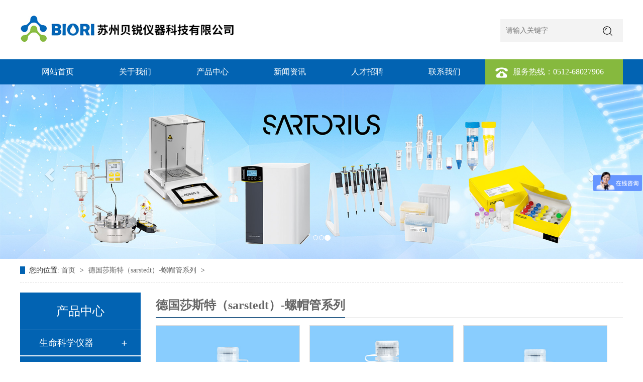

--- FILE ---
content_type: text/html; Charset=utf-8
request_url: http://www.szbryq.com/product-34.html
body_size: 73186
content:
<!DOCTYPE html>
<html lang="en">
<head>
	<meta charset="UTF-8">
<meta name="Keywords" content="德国莎斯特（sarstedt）-螺帽管系列_苏州贝锐仪器科技有限公司" />
<meta name="Description" content="德国莎斯特（sarstedt）-螺帽管系列_苏州贝锐仪器科技有限公司" />
<title>德国莎斯特（sarstedt）-螺帽管系列_苏州贝锐仪器科技有限公司</title>
 <link href="Images/Sdcms.Css" rel="stylesheet" type="text/css" />
      <script src="Js/Jquery.js" type="text/javascript"></script>
    <link rel="stylesheet" type="text/css" href="lib/css/animate.css">
  	<link rel="stylesheet" type="text/css" href="lib/css/bootstrap.min.css">
  	<link rel="stylesheet" type="text/css" href="lib/css/font-awesome.min.css">
  	<link rel="stylesheet" type="text/css" href="css/index.css">
    <link rel="stylesheet" type="text/css" href="css/swiper.css">
</head>
<script>
var _hmt = _hmt || [];
(function() {
  var hm = document.createElement("script");
  hm.src = "https://hm.baidu.com/hm.js?0e3b510f14ed32fe7a56968ec878496d";
  var s = document.getElementsByTagName("script")[0]; 
  s.parentNode.insertBefore(hm, s);
})();
</script>
 <script type="text/javascript">
if( /Android|webOS|iPhone|iPad|iPod|BlackBerry|IEMobile|Opera Mini/i.test(navigator.userAgent) ) {
window.location = "http://m.szbryq.com/"; 
}
</script>
<body>




<div class="frist_one">
	<div class="frist_m">
		<div class="frist_left">
		<img src="image/images/logo_03.jpg">
		</div>
		<div class="frist_right">
			 <form action="search.asp" method="get">
				<input type="text" name="key"  placeholder="请输入关键字" onFocus="this.value=''" onBlur="if(!value){value=defaultValue;}">
				<button><img src="image/images/serch_03.jpg"></button>
			</form>
            
            
           <div class="clearfix"></div>
		</div>
		<div class="clearfix"></div>
	</div>
</div>

<div class="top1">
    <div class="nav">
          <ul class="navs">
            <li><a href="index.html">网站首页</a></li>
            <li><a href="about.html">关于我们</a>
                <div class="more">
                    
              
                 <a href="about_2.html" title="公司简介">公司简介</a>
                   
             <a href="honor-1.html" title="产品授权书">产品授权书</a>
                
                
                </div>
            </li>
            <li><a href="product1.html">产品中心</a>
             <div class="more">
                   
             <a href="product1-1.html" title="生命科学仪器">生命科学仪器</a>
                
             <a href="product1-15.html" title="生物耗材-莎斯特">生物耗材-莎斯特</a>
                
             <a href="product1-16.html" title="实验室通用设备">实验室通用设备</a>
                
             <a href="product1-17.html" title="微生物检测">微生物检测</a>
                
             <a href="product1-117.html" title="微检超滤-赛多利斯">微检超滤-赛多利斯</a>
                
                </div></li>
            <li><a href="news.html">新闻资讯</a>
             <div class="more">
                    
                <a href="News-1.html" title="公司动态">公司动态</a>
                
                <a href="News-2.html" title="市场动态">市场动态</a>
                
                </div></li>
            <li><a href="job.html">人才招聘</a></li>
            <li><a href="contact.html">联系我们</a></li>
            
            <div class="nav_tel"><img src="image/1.png">服务热线：0512-68027906</div>
            
          </ul>

          <div class="clear"></div>
    </div>
</div>



        <!-- 轮播 -->
    <div id="myCarousel" class="carousel slide">


      <!-- 轮播（Carousel）指标 -->
      <ol class="carousel-indicators carousel1">
      </ol>

      <!-- 轮播（Carousel）项目 -->
      <div class="carousel-inner">
      
        
				<div class="item ">
					<img src="/UpLoad/202207/2022072252661585.jpg">
				</div>
                   
				<div class="item ">
					<img src="/UpLoad/202108/2021081336364545.jpg">
				</div>
                   
				<div class="item ">
					<img src="/UpLoad/202206/2022062152864841.jpg">
				</div>
                    
                   
      </div>
      <!-- 轮播（Carousel）导航 -->
      <a style="background: none;" class="carousel-control left" href="#myCarousel" data-slide="prev"><span class="glyphicon glyphicon-chevron-left" aria-hidden="true"></span></a>
      <a style="background: none;" class="carousel-control right" href="#myCarousel" data-slide="next"><span class="glyphicon glyphicon-chevron-right" aria-hidden="true"></span></a>
    </div>




    <div class="blk-main">
        <div class="blk plc"> 
         <!-- HTML --> 
         <div class="p12-curmbs-1"> 
          <b> 您的位置: </b> 
          <a href="index.html"> 首页 </a> 
          <span> &gt; </span> 
           
           <i class=""> <a href="product-34.html"> 德国莎斯特（sarstedt）-螺帽管系列 </a> <span> &gt; </span> </i> 
           
          
           
         </div> 
          
          
        </div>

        <div class="clear"></div>

 <div class="clear"></div>


        <div class="blk-xs fl">
            <div class="p14-left-nav-1 blk">
                <div class="p14-left-nav-1-tit"> 
                  <h3> 产品中心</h3> 
                </div>

                <div class="p14-left-nav-1-nav" navcrumbs>
                 
                
                
                    <div class="p14-left-nav-1-nav-one">
                        <h3><a title="生命科学仪器" href="javascript:void(0)">生命科学仪器</a></h3>

                        <dl class="moreProduct">
                          
                            <dt><a href="product-2.html" title="PCR仪" >PCR仪</a></dt>
                            
                            <dt><a href="product-3.html" title="超微量紫外分光光度计" >超微量紫外分光光度计</a></dt>
                            
                            <dt><a href="product-4.html" title="程序性冷冻组织破碎仪" >程序性冷冻组织破碎仪</a></dt>
                            
                            <dt><a href="product-5.html" title="封膜仪" >封膜仪</a></dt>
                            
                            <dt><a href="product-6.html" title="高通量金属浴" >高通量金属浴</a></dt>
                            
                            <dt><a href="product-7.html" title="恒温加样台" >恒温加样台</a></dt>
                            
                            <dt><a href="product-8.html" title="洁净工作台" >洁净工作台</a></dt>
                            
                            <dt><a href="product-10.html" title="成像设备" >成像设备</a></dt>
                            
                            <dt><a href="product-115.html" title="离心机" >离心机</a></dt>
                            
                            <dt><a href="product-131.html" title="生物安全柜" >生物安全柜</a></dt>
                            
                            <dt><a href="product-135.html" title="振荡摇床" >振荡摇床</a></dt>
                            
                            <dt><a href="product-136.html" title="二氧化碳培养箱" >二氧化碳培养箱</a></dt>
                            
                        </dl>
                    </div>

                   	
                
                
                    <div class="p14-left-nav-1-nav-one">
                        <h3><a title="生物耗材-莎斯特" href="javascript:void(0)">生物耗材-莎斯特</a></h3>

                        <dl class="moreProduct">
                          
                            <dt><a href="product-19.html" title="德国莎斯特（sarstedt）-PCR系列" >德国莎斯特（sarstedt）-PCR系列…</a></dt>
                            
                            <dt><a href="product-27.html" title="德国莎斯特（sarstedt）-离心管系列" >德国莎斯特（sarstedt）-离心管系…</a></dt>
                            
                            <dt><a href="product-30.html" title="德国莎斯特（sarstedt）-冻存管系列" >德国莎斯特（sarstedt）-冻存管系…</a></dt>
                            
                            <dt><a href="product-34.html" title="德国莎斯特（sarstedt）-螺帽管系列" >德国莎斯特（sarstedt）-螺帽管系…</a></dt>
                            
                            <dt><a href="product-41.html" title="德国莎斯特（sarstedt）-枪头系列" >德国莎斯特（sarstedt）-枪头系列…</a></dt>
                            
                            <dt><a href="product-42.html" title="德国莎斯特（sarstedt）-微生物系列" >德国莎斯特（sarstedt）-微生物系…</a></dt>
                            
                            <dt><a href="product-47.html" title="德国莎斯特（sarstedt）-微型离心管系列" >德国莎斯特（sarstedt）-微型离心…</a></dt>
                            
                            <dt><a href="product-54.html" title="德国莎斯特（sarstedt）-细胞培养系列" >德国莎斯特（sarstedt）-细胞培养…</a></dt>
                            
                        </dl>
                    </div>

                   	
                
                
                    <div class="p14-left-nav-1-nav-one">
                        <h3><a title="实验室通用设备" href="javascript:void(0)">实验室通用设备</a></h3>

                        <dl class="moreProduct">
                          
                            <dt><a href="product-59.html" title="纯水设备" >纯水设备</a></dt>
                            
                            <dt><a href="product-60.html" title="电化学仪器" >电化学仪器</a></dt>
                            
                            <dt><a href="product-61.html" title="分析天平" >分析天平</a></dt>
                            
                            <dt><a href="product-62.html" title="光学仪器" >光学仪器</a></dt>
                            
                            <dt><a href="product-63.html" title="恒温、加热设备" >恒温、加热设备</a></dt>
                            
                            <dt><a href="product-64.html" title="混合、分散设备" >混合、分散设备</a></dt>
                            
                            <dt><a href="product-65.html" title="清洗、消毒设备" >清洗、消毒设备</a></dt>
                            
                            <dt><a href="product-66.html" title="液体处理设备" >液体处理设备</a></dt>
                            
                            <dt><a href="product-68.html" title="样品前处理" >样品前处理</a></dt>
                            
                        </dl>
                    </div>

                   	
                
                
                    <div class="p14-left-nav-1-nav-one">
                        <h3><a title="微生物检测" href="javascript:void(0)">微生物检测</a></h3>

                        <dl class="moreProduct">
                          
                            <dt><a href="product-69.html" title="环境检测" >环境检测</a></dt>
                            
                            <dt><a href="product-70.html" title="微生物检测" >微生物检测</a></dt>
                            
                        </dl>
                    </div>

                   	
                
                
                    <div class="p14-left-nav-1-nav-one">
                        <h3><a title="微检超滤-赛多利斯" href="javascript:void(0)">微检超滤-赛多利斯…</a></h3>

                        <dl class="moreProduct">
                          
                            <dt><a href="product-119.html" title="过滤" >过滤</a></dt>
                            
                        </dl>
                    </div>

                   	



                </div>


                <div class="clear"></div>
            </div>


            <div class="cbgg-01 blk"> 
             <div class="tit">
         联系我们
              <i>Contact Us</i> 
             </div> 
             <div class="leftlx"> 
              <div class="dianh"> 
               <div class="dianhua">
                <img src="[data-uri]" alt="" />
              </div> 
             </div> 
              
            </div>

        </div>

</div>


        <div class="blk-sm fr">
            <div class="leftnav-z1 b">
                <h3 class="leftnav-z1-tit"><span> 德国莎斯特（sarstedt）-螺帽管系列 </span></h3>
            </div>

            <div class="leftnav-z1-list">
               
               
                
            <tr>
              
               <dl> 
                    <dt> 
                     <a href="proshow_88.html" title="2ml"><img src="/UpLoad/202106/2021062639151685.jpg" width="285px" height="213px" title="2ml"></a> 
                    </dt> 
                    <dd> 
                     <h4><a href="proshow_88.html" title="2ml"> 2ml</a></h4> 

                    </dd> 
               </dl>
                
               <dl> 
                    <dt> 
                     <a href="proshow_87.html" title="1.5ml"><img src="/UpLoad/202106/2021062639137013.jpg" width="285px" height="213px" title="1.5ml"></a> 
                    </dt> 
                    <dd> 
                     <h4><a href="proshow_87.html" title="1.5ml"> 1.5ml</a></h4> 

                    </dd> 
               </dl>
                
               <dl> 
                    <dt> 
                     <a href="proshow_86.html" title="1.5ml"><img src="/UpLoad/202106/2021062639123965.jpg" width="285px" height="213px" title="1.5ml"></a> 
                    </dt> 
                    <dd> 
                     <h4><a href="proshow_86.html" title="1.5ml"> 1.5ml</a></h4> 

                    </dd> 
               </dl>
                
               <dl> 
                    <dt> 
                     <a href="proshow_85.html" title="0.5ml"><img src="/UpLoad/202106/2021062639109529.jpg" width="285px" height="213px" title="0.5ml"></a> 
                    </dt> 
                    <dd> 
                     <h4><a href="proshow_85.html" title="0.5ml"> 0.5ml</a></h4> 

                    </dd> 
               </dl>
                </tr><tr>
               <dl> 
                    <dt> 
                     <a href="proshow_84.html" title="2ml"><img src="/UpLoad/202106/2021062639012217.jpg" width="285px" height="213px" title="2ml"></a> 
                    </dt> 
                    <dd> 
                     <h4><a href="proshow_84.html" title="2ml"> 2ml</a></h4> 

                    </dd> 
               </dl>
                
               <dl> 
                    <dt> 
                     <a href="proshow_83.html" title="1.5ml"><img src="/UpLoad/202106/2021062638994433.jpg" width="285px" height="213px" title="1.5ml"></a> 
                    </dt> 
                    <dd> 
                     <h4><a href="proshow_83.html" title="1.5ml"> 1.5ml</a></h4> 

                    </dd> 
               </dl>
                
               <dl> 
                    <dt> 
                     <a href="proshow_82.html" title="1.5ml"><img src="/UpLoad/202106/2021062638979573.jpg" width="285px" height="213px" title="1.5ml"></a> 
                    </dt> 
                    <dd> 
                     <h4><a href="proshow_82.html" title="1.5ml"> 1.5ml</a></h4> 

                    </dd> 
               </dl>
                
               <dl> 
                    <dt> 
                     <a href="proshow_81.html" title="0.5ml"><img src="/UpLoad/202106/2021062638966073.jpg" width="285px" height="213px" title="0.5ml"></a> 
                    </dt> 
                    <dd> 
                     <h4><a href="proshow_81.html" title="0.5ml"> 0.5ml</a></h4> 

                    </dd> 
               </dl>
                </tr><tr>
               <dl> 
                    <dt> 
                     <a href="proshow_80.html" title="低核酸吸附"><img src="/UpLoad/202106/2021062638864977.jpg" width="285px" height="213px" title="低核酸吸附"></a> 
                    </dt> 
                    <dd> 
                     <h4><a href="proshow_80.html" title="低核酸吸附"> 低核酸吸附</a></h4> 

                    </dd> 
               </dl>
                
        
               
               
               
            </div>
 <div class="ny_news_page"><a>总数：22</a><span>1</span><a href="product-34-2.html">2</a><a href="product-34-3.html">3</a><a href="product-34-2.html">下一页</a><a>页次：1/3</a></div>
        </div>




        <div class="clear"></div>








    </div>


<div class="foot">
	<div class="foot_m">
		<div class="foot_1">
			<div class="foot_nav">
				<a href="index.html">网站首页</a>
				<a href="about.html">关于我们</a>
				<a href="product1.html">产品中心</a>
				<a href="news.html">新闻资讯</a>
				<a href="job.html">人才招聘</a>
				<a href="contact.html">联系我们</a>
				<div class="clearfix"></div>
			</div>
			<div class="contact">
				<div class="contcat_one">
					<img src="image/5.png"> 电话：0512-68027906 <br>
					<img src="image/7.png"> Email：beirui12@br17.net 
				</div>
				<div class="contcat_one">
			        <img src="image/6.png"> 传真：0512-68027995<br>
				    <img src="image/8.png"> 地址：苏州高新区马涧路168号生命健康小镇产业园一期4栋3楼
				</div>
				<div class="clearfix"></div>
			</div>
		</div>
		<div class="foot_2"><img src="image/9.png"></div>
		<div class="clearfix"></div>
	</div>
</div>

<div class="copy">Copyright2020 ©苏州贝锐仪器科技有限公司
            <a href="http://beian.miit.gov.cn" target="_blank">备案号：苏ICP备11064067号</a> <a class="copy1" href="https://beian.mps.gov.cn/#/query/webSearch?code=32050502012689"  rel="noreferrer" target="_blank"><img src="/11.png" alt=""> 苏公网安备32050502012689号 </a>
           <a href="https://www.19100.net/" target="_blank">技术支持：拾久科技</a> </div>
           
<script>
(function(b,a,e,h,f,c,g,s){b[h]=b[h]||function(){(b[h].c=b[h].c||[]).push(arguments)};
b[h].s=!!c;g=a.getElementsByTagName(e)[0];s=a.createElement(e);
s.src="//s.union.360.cn/"+f+".js";s.defer=!0;s.async=!0;g.parentNode.insertBefore(s,g)
})(window,document,"script","_qha",419089,false);
</script>

<script type="text/javascript" src="lib/js/jquery.js"></script>
	<script type="text/javascript" src="lib/js/jquery.SuperSlide.2.1.1.js"></script>
	<script type="text/javascript" src="lib/js/bootstrap.min.js"></script>
    <script type="text/javascript" src="js/script.js"></script>
    <script type="text/javascript" src="js/my.js"></script>

  <script type="text/javascript" src="js/swiper.js"></script>
<script src="js/wow.js"></script>
<script>
if (!(/msie [6|7|8|9]/i.test(navigator.userAgent))){
  new WOW().init();
};
</script>
<script type="text/javascript">
    $(".homeproLefts span").addClass("menu_head");
    $(".homeproLefts div").addClass("menu_body");
</script>

<script type="text/javascript">
$(document).ready(function(){

    $(".homeproLefts .menu_body:eq(0)").show();
    $(".homeproLefts span.menu_head").click(function(){
        $(this).addClass("current").next("div.menu_body").slideToggle(300).siblings("div.menu_body").slideUp("slow");
        $(this).siblings().removeClass("current");
    });
    
    // $("#secondpane .menu_body:eq(0)").show();
    // $("#secondpane h3.menu_head").mouseover(function(){
    //     $(this).addClass("current").next("div.menu_body").slideDown(500).siblings("div.menu_body").slideUp("slow");
    //     $(this).siblings().removeClass("current");
    // });
    
});
</script>

<script type="text/javascript">
    var mySwiper = new Swiper('.index_asLeftswiper', {
        loop:true,
        autoplay:true,//等同于以下设置
      /*autoplay: {
        delay: 3000,
        stopOnLastSlide: false,
        disableOnInteraction: true,
        },*/
    });

</script>

  <script>
        $(function(){
            $(".navs li").hover(function(){
                $(this).find(".more").stop(true, true).slideDown();
            }, function(){
                $(this).find(".more").stop(true, true).slideUp();
            })
        })
    </script>

<script>
$(function() {
  // 悬浮窗口
  $(".yb_conct").hover(function() {
    $(".yb_conct").css("right", "5px");
    $(".yb_bar .yb_ercode").css('height', '200px');
  }, function() {
    $(".yb_conct").css("right", "-127px");
    $(".yb_bar .yb_ercode").css('height', '53px');
  });
  // 返回顶部
  $(".yb_top").click(function() {
    $("html,body").animate({
      'scrollTop': '0px'
    }, 300)
  });
});
</script>

    <script type="text/javascript">
      $(".gtba span").click(function(){
        _index = $(".gtba span").index(this)
        $(".gtba span").removeClass("cur").eq(_index).addClass("cur")
        $("#gdom div.gitem").hide().eq(_index).show();
      })
    </script>




		
<script type="text/javascript">



/* 外层tab切换 */
// jQuery(".index_b").slide({titCell:".index_bnav span",mainCell:".index_btext"});

/* 内层图片无缝滚动 */
jQuery(".index_bss a").each(function(i){ jQuery(".index_bss a").slice(i*2,i*2+2).wrapAll("<div></div>");});

jQuery(".index_b .index_bbox").slide({ mainCell:".index_bss",vis:4,effect:"leftMarquee",interTime:20,autoPlay:true,trigger:"click"});



//     jQuery(".index_b").slide({titCell:".index_bnav span",mainCell:".index_btext"});

//     /* 使用js分组，每6个li放到一个ul里面 */
// jQuery(".index_bss a").each(function(i){ jQuery(".index_bss a").slice(i*2,i*2+2).wrapAll("<div></div>");});

//         jQuery(".index_b .index_bbox").slide({
//         mainCell: ".index_bss",
//         effect: "leftMarquee",
//         interTime:20,
//         autoPlay: true,
//         vis:4
//       });




</script>



<script type="text/javascript">
    /* 使用js分组，每6个li放到一个ul里面 */
jQuery(".gongchenanli_m_o a").each(function(i){ jQuery(".gongchenanli_m_o a").slice(i*2,i*2+2).wrapAll("<div></div>");});


</script>

<script>
		jQuery(".gongchenanli_all").slide({
				mainCell: ".gongchenanli_m_o",
				effect: "leftMarquee",
				interTime:40,
				autoPlay: true,
				vis:4
			});
</script>


<script>
    jQuery(".allhome_c").slide({
        mainCell: ".allhome_cs",
        effect: "leftMarquee",
        interTime:20,
        autoPlay: true,
        vis:4
      });
    </script>
    <script>
    var swiper = new Swiper('.honor_allswiper', {
        spaceBetween: 20,
        loop:true,
        slidesPerView: 4,
        autoplay: true,
        navigation: {
          nextEl: '.honor_allswipernext',
          prevEl: '.honor_allswiperprev',
        },
    });
    </script>

<!--     <script type="text/javascript">
    $(".ruisi_d .ruisi_dstext").find("span:first").addClass("on");
     $(".ruisi_d .ruisi_ds").find(".ruisi_dbox:first").show();
      $(".ruisi_dstext span").hover(function(){
        _index = $(".ruisi_dstext span").index(this)
        $(".ruisi_dstext span").removeClass("on").eq(_index).addClass("on")
        $(".ruisi_d div.ruisi_dbox").hide().eq(_index).show();
      })
    </script> -->
<script type="text/javascript">
    jQuery(".ruisi_d").slide({ titCell: ".ruisi_dstext a", mainCell: ".ruisi_ds", autoPlay: true, effect: "leftLoop", vis: 1 });
</script>
<script type="text/javascript">
     $(".feng_c .feng_cLeft").find("a:first").addClass("on");
     $(".feng_c .feng_cRight").find(".feng_cRightimg:first").show();
     $(".feng_c .feng_cLeft").find("a").each(function(i,item){
           $(this).hover(function(){
            $(this).addClass("on");
             $(this).siblings().removeClass("on");
             Boxshow(i);
           });
       });
      function Boxshow(i){
         $(".feng_c .feng_cRight").find(".feng_cRightimg").hide();
         $(".feng_c .feng_cRight").find(".feng_cRightimg").eq(i).show();
      }
</script>








<script>
$(function() {
    $('#close_im').bind('click', function() {
        $('#main-im').css("height", "0");
        $('#im_main').hide();
        $('#open_im').show();
    });
    $('#open_im').bind('click', function(e) {
        $('#main-im').css("height", "272");
        $('#im_main').show();
        $(this).hide();
    });
    $('.go-top').bind('click', function() {
        $(window).scrollTop(0);
    });
    $(".weixing-container").bind('mouseenter', function() {
        $('.weixing-show').show();
    })
    $(".weixing-container").bind('mouseleave', function() {
        $('.weixing-show').hide();
    });
});
</script>
<script>
        $(function() {
            $('#close_im').bind('click', function() {
                $('#main-im').css("height", "0");
                $('#im_main').hide();
                $('#open_im').show();
            });
            $('#open_im').bind('click', function(e) {
                $('#main-im').css("height", "272");
                $('#im_main').show();
                $(this).hide();
            });
            $('.go-top').bind('click', function() {
                $(window).scrollTop(0);
            });
            $(".weixing-container").bind('mouseenter', function() {
                $('.weixing-show').show();
            })
            $(".weixing-container").bind('mouseleave', function() {
                $('.weixing-show').hide();
            });
        });
    </script>
    <script>
        $(function() {
            $(".p14-left-nav-1-nav-one h3").click(function() {
                $(this).next(".moreProduct").slideToggle();
            })
            var name=window.location.pathname.replace("/", '');
            $("[href=" + "'"+name +"'"+"]").parent("dt").addClass("sidenavcur");
            $("[href=" + "'"+name +"'"+"]").parent("dt").parent("dl").show();
        })
    </script>
</body>
</html>

--- FILE ---
content_type: text/css
request_url: http://www.szbryq.com/css/index.css
body_size: 7755
content:
* {
    margin:0;
    padding:0;
}
a {
    text-decoration:none;
}
a:hover {
    text-decoration:none;
    color:#333;
}
body {
    font-family:"微软雅黑";
    min-width:1200px;
}
ul {
    list-style:none;
}







.tops{
    width: 1200px;
    margin: auto;
    display: block;
}



.top1{
    width: 100%;
    height:50px;
    background: #0263b2;
	color: #fff;
	
}
.nav{
/*    box-shadow: 0px 2px 3px #ccc;*/
    width: 1200px;
    margin: auto;
}
.nav>ul{
}
.nav>ul>li{
    display: inline-block;
    font-size: 16px;
    position: relative;
}
.nav>ul>li>a{
    display: block;
    text-align: center;
    color: #fff;
    font-size: 16px;
    overflow: hidden;
    width: 150px;
    height:50px;
    line-height:50px;
}

.nav span{
    float: right;
}
.nav>ul>li:nth-child(1)>a{
    border-left: 0;
}
.nav>ul>li:last-child>a{
    border-right: 0;
}
.nav>ul>li>a:hover{
    background: #86b93e;
	color: #fff;
	
}
.clear{
    clear: both;
}


.more{
    position: absolute;
    left: 0;
    top: 50px;
    width: 150px;
    z-index: 999;
    background: #fff;
    display: none;
}
.more a{
    display: block;
    height:50px;
    overflow: hidden;
    line-height:50px;
    color: #808080;
    border: 1px solid #dcdcdc;
    
    text-align: center;
    font-size:16px;
    transition: all 0.3s linear 0s;
}
.more a:hover{
	background: #86b93e;
	color: #fff;
	border: 0px;
}
.nav_tel{
	float: right;
	width: 274px;
	height: 50px;
	line-height: 50px;
	background: #86b93e;
	color: #fff;
	font-size: 16px;
}
.nav_tel img{
	margin-left: 20px;
	margin-right: 10px;
}
.mytop{
    height: 45px;
    line-height: 45px;
    overflow: hidden;
    background: #f5f5f5;
}
.mytop>div{
    width: 1200px;
    margin: auto;
    overflow: hidden;
}
.mytop span{
    float: left;
	color: #666;
}
.mytop p{
    float: right;
    margin: 0;
}
.mytop p a{
    overflow: hidden;
    color: #666;
    text-transform: uppercase;
}
.mytop img{
    margin: 0 6px;
}
.mytop p a:hover{
	color: #0263b2;
}

#myCarousel .item img{
    width: 100%;
}





.frist_one{
	width: 100%;
    overflow: hidden;
}
.frist_m{
	width: 1200px;
	margin: 0 auto;
}
.frist_left{
	float: left;
}
.frist_left span{
	color: #333;
	font-size: 18px;
	font-weight:bolder;
}
.frist_left img{
}
.frist_right{
	float: right;
	margin-top:38px;
}
.frist_right form{
    float: right;
    overflow: hidden;
}
.frist_right form input{
	float: left;
	width: 180px;
	height: 46px;
	border: 1px solid #f3f3f3;
	outline: none;
    padding-left: 10px;
	background: #f3f3f3;
}

.frist_right form button{
	float: left;
    background: #eee;
    width: 64px;
    height: 46px;
    line-height: 34px;
    color: #fff;
    text-align: center;
    border: 0;
}
.keys{
	color: #fff;
	margin-top: 5px;
}
.keys span{
	font-weight: bolder;
}





.pro_top{
	width: 1200px;
	margin: 0 auto;
	margin-top: 60px;
	margin-bottom:30px;
}
.pro_center{
	font-size: 36px;
	color: #333;
	font-weight: bolder;
}

.center_en{
	font-size: 18px;
	color: #0263b2;
}

.pro_class{
	float: left;
	width: 380px;
}
.pro_a{
	background: url(../image/3.png) center 0 no-repeat; 
	width: 130px;
	height:38px;
	line-height: 38px;
	color: #292929;
	overflow: hidden;
	float: right;
	padding-left:15px;
	transition: 1s;
}
.pro_a:hover{
	color: #fff;
	background: #0263b2;
	padding-left:28px;
}
.a_right{
	width: 820px;
	float: right;
	margin-top: 6px;
}
.a_line{
	background: url(../image/2.png) center 0 no-repeat; 
	width: 820px;
	height: 7px;
	float: right;
	margin-top: 15px;
}


.zhong{
	background: url(../image/images/zhong_02.jpg) center 0 no-repeat; 
	width: 100%;
	height: 200px;
	overflow: hidden;
	margin-top: 60px;
}

.allhome_c{
    width: 1200px;
    margin: 0 auto;
}
.allhome_c .allhome_cs{
    display: flex;
    flex-wrap: wrap;
}
.allhome_cs a{
    overflow: hidden;
    width: 230px;
    height: 100px;
	border: 1px solid #eee;
    margin-left: 15px;
}
.allhome_cs a img{
    transition: all 0.3s;
	width: 100%;
}

.allhome_cs a:hover img{
    transform: scale(1.05);
}





.biaoti_all{
	margin: 0 auto;
    text-align: center;
	margin-top: 40px;
}
.biaoti_left{
	color: #666;
    font-size: 18px;
    line-height: 20px;
    text-align: right;
    display: inline-block;
}
.biaoti_right{
	font-size: 48px;
    color: #0263b2;
    font-weight: bolder;
    display: inline-block;
}




.fenlei_riht{
	width: 1200px;
    margin: 0 auto;
	margin-bottom:15px;
}
.fenlei_riht a {
    float: left;
    width: 183px;
    height: 40px;
    background: #eeeeee;
    color: #333;
    text-align: center;
    line-height: 40px;
    margin-left: 32px;
    margin-top: 20px;
    font-size: 18px;
    font-weight: bolder;
}
.fenlei_riht a:hover{
	background: #0263b2;
	color: #fff;
}

.gongchenanli_all{
	width: 1200px;
	margin: 0 auto;
	display: flex;
	flex-wrap: wrap;
}

.gongchenanli_tu{
	width:230px;
	height: 176px;
	border: 1px #eeeeee solid;
	overflow: hidden;
}
.gongchenanli_tu img{
	width:100%;
	height:100%;
transition: 1s all;
	
}
.gongchenanli_mz{
	width:230px;
	height:40px;
	background: #f5f5f5;
	text-align: center;
	line-height:40px;
	color: #666;
	font-size:14px;
	transition: 1s all;
	overflow: hidden;
 text-overflow: ellipsis;
 white-space: nowrap;
}
.gongchenanli_one{
	
	display: block;
	margin-top:26px;
	
}
.gongchenanli_m_o{
	overflow: hidden;
}
.gongchenanli_m_o>div{
	overflow: hidden;
	margin-left:10px;
	width: 230px;
	float: left;
}

.gongchenanli_one:hover .gongchenanli_mz{
	
	color: #fff;
	background: #0263b2;
	transition: 1s all;
	
}
.gongchenanli_one:hover img{
	transition: 1s all;
	transform: scale(1.1);
}
.tempWrap{
	width: 1200px!important;
}




.about_m{
	width: 1200px;
	margin: 0 auto;
	margin-top: 60px;
}
.us_top{
	margin-top: 30px;
}
.about_left{
	background: url(../image/4.png) center 0 no-repeat;
	width: 595px;
	height: 482px;
	float: left;
	overflow: hidden;
}
.about_left img{
	width: 516px;
	height: 443px;
	overflow: hidden;
	margin-left: 40px;
}
.about_right{
	width: 550px;
    float: right;
    verflow: hidden;
    height: 353px;
}
.us_top1{
	font-size: 36px;
	color: #333333;
	font-weight: bolder;
	float: left;
}
.us_top2{
	width: 30px;
	height: 2px;
	background: #0263b2;
	float: left;
	margin-left: 10px;
	margin-top: 24px;
}
.us_top3{
	font-size: 16px;
    color: #4a4e4c;
}
.us_top4{
	font-size: 26px;
	color: #0263b2;
}
.us_all{
	    font-size: 14px;
    color: #4c4c4c;
    line-height: 28px;
    margin-top: 20px;
    min-height: 190px;
}
.us_a{
	display: block;
	text-align: center;
	width: 172px;
	height: 48px;
	color: #fff;
	font-size: 16px;
	font-weight: bolder;
	line-height: 48px;
	background: #0263b2;
}
.us_a:hover{
	background: #86b93e;
	color: #fff;
}












.news_all{
    width: 1200px;
    margin: 0 auto;
    margin-top:30px;
}
.news_left{
    width: 478px;
    float: left;
}
.news_left_11{
    background: url(../image/images/news.jpg) center 0 no-repeat;
    width: 278px;
    height: 80px;
    float: left;
}
.news_left_00{
    float: right;
    text-align: center;
    line-height: 80px;
    background: #ff5b00;
    color: #fff;
    width:292px;
    font-size: 18px;
}
.news_left_top{
    width:478px;
}
.news_tu{
    width:478px;
    height: 294px;
    overflow: hidden;
}
.news_tu img{
    width: 100%;
    height: 294px;
}

.news_riqi{
    background: #0263b2;
    width: 78px;
    height: 82px;
    float: left;
}
.news_ri{
    font-size: 29px;
    color: #FFF;
    text-align: center;
    padding-top: 11px;
}
.news_nianyue{
    color: #FFF;
    font-size: 12px;
    text-align: center;
    margin-top:7px;
}
.newss{
    width:580px;
    float: right;
}
.news_bt{
    color: #1a1a1a;
    font-size: 15px;
    margin-top:6px;
}
.news_bt a{
	color: #464646;
}
.news_bt a:hover{
	color: #0263b2;
}
.newss_ms{
    color: #727272;
    font-size: 14px;
    line-height: 24px;
    margin-top: 5px;
    display: block;
    
}

.news_right_one{
    padding-bottom: 20px;
    border-bottom:1px dashed #dfdfdf;
    margin-bottom: 30px;
}

.c{
    clear: both;
}
.news_right{
    width:685px;
    float: right;
}




			
						
.foot{
	background: #383838;
	width: 100%;
	padding-top: 20px;
	padding-bottom: 30px;
	margin-top: 40px;
}
.foot_m{
	width: 1200px;
	margin: 0 auto;
}
.foot_1{
	float: left;
}
.foot_nav{
	width: 840px;
	border-bottom: 1px #4c4c4c solid;
}
.foot_nav a{
	font-size: 18px;
	color: #fff;
	float: left;
	line-height: 60px;
	margin: 0 20px;
}
.foot_nav a:hover{
	color:#ff771e; 
}
.contact{
	
}
.contcat_one{
	margin-right: 110px;
    font-size: 14px;
    color: #fff;
    float: left;
    line-height: 40px;
    margin-top: 15px;
}
.contcat_one img{
	margin-right: 5px;
}
.foot_2{
	float: left;
    height: 137px;
    margin-left: 75px;
    border-left: 1px #4c4c4c solid;
    padding-left: 60px;
    margin-top: 17px;
    padding-top: 12px;
}
.foot_2 img{
}
.copy{
	text-align: center;
	color: #666;
	line-height: 40px;
}
.copy a{
	color: #666;
}




/*.yb_conct {
    position:fixed;
    z-index:9999999;
    top:200px;
    right:-127px;
    cursor:pointer;
    transition:all .3s ease;
}
.yb_bar ul li {
    width:180px;
    height:53px;
    font:16px/53px 'Microsoft YaHei';
    color:#fff;
    text-indent:54px;
    margin-bottom:3px;
    border-radius:3px;
    transition:all .5s ease;
    overflow:hidden;
}
.yb_bar .yb_top {
    background:#055eb7 url('../image/fixCont.png') no-repeat 0 0;
}
.yb_bar .yb_phone {
    background:#055eb7 url('../image/fixCont.png') no-repeat 0 -57px;
}
.yb_bar .yb_QQ {
    text-indent:0;
    background:#055eb7 url('../image/fixCont.png') no-repeat 0 -113px;
}
.yb_bar .yb_ercode {
    background:#055eb7 url('../image/fixCont.png') no-repeat 0 -169px;
}
.hd_qr {
    padding:0 29px 25px 29px;
    width:183px;
}
.yb_QQ a {
    display:block;
    text-indent:54px;
    width:100%;
    height:100%;
    color:#fff;
}*/
.blk-main {
    width:1200px;
    margin:0 auto;
    overflow:hidden;
    margin-bottom: 20px;
}
.p12-curmbs-1 {
    font-size:14px;
    border-bottom:1px dashed #dcdcdc;
}
.p12-curmbs-1 b {
    border-left:10px solid #0263b2;
    font-weight:normal;
    padding-left:8px;
}
.p12-curmbs-1 span {
    font-family:宋体;
    height:46px;
    line-height:46px;
    padding:0px 5px;
}
.p12-curmbs-1 i {
    font-style:normal;
}
.p12-curmbs-1 a {
    color:#666;
}
.blk-xs {
    width:240px;
}
.blk {
    margin-bottom:20px;
}
.fl {
    float:left;
}
.p14-left-nav-1-tit {
    background:#0263b2;
    height:75px;
}
.p14-left-nav-1-tit h3 {
    margin:0;
    height:75px;
    font-size:24px;
    font-weight:normal;
    line-height:75px;
    color:#fff;
    border-bottom:1px solid #fff;
    text-align:center;
}
.p14-left-nav-1-nav-one h3 {
    height:50px;
    line-height:50px;
    background:url(../image/p14-icon5.png) no-repeat right center #0263b2;
    margin:0;
    margin-bottom:2px;
}
.p14-left-nav-1-nav-one h3.sidenavcur,.p14-left-nav-1-nav-one h3:hover {
    background:url(../image/p14-icon2.png) no-repeat right center #0263b2;
}
.p14-left-nav-1-nav-one h3 a {
    display:block;
    font-size:18px;
    font-weight:normal;
    margin-right:40px;
    margin-left:38px;
    color:#fff;
}
.p14-left-nav-1-nav a {
    display:block;
    overflow:hidden;
    text-overflow:ellipsis;
    white-space:nowrap;
}
.p14-left-nav-1-nav dl {
    padding:2px 0 4px;
    margin-bottom:0;
}
.p14-left-nav-1-nav dt {
    height:50px;
    font-size:16px;
    line-height:50px;
    padding-left:54px;
    padding-right:40px;
    margin-bottom:1px;
    background:#ececec;
    position:relative;
}
.p14-left-nav-1-nav a {
    display:block;
    overflow:hidden;
    text-overflow:ellipsis;
    white-space:nowrap;
    color:#666;
    font-weight:400;
}
.p14-left-nav-1-nav dt:after {
    content:"";
    width:8px;
    height:8px;
    border:2px solid #b8b8b8;
    border-style:solid solid none none;
    position:absolute;
    top:50%;
    right:32px;
    margin-top:-4px;
    -webkit-transform:rotate(45deg);
    -moz-transform:rotate(45deg);
    -ms-transform:rotate(45deg);
    -o-transform:rotate(45deg);
    transform:rotate(45deg);
}
.p14-left-nav-1-nav dt.sidenavcur a,.p14-left-nav-1-nav dt:hover a {
    color:#0263b2;
}
.p14-left-nav-1-nav dt.sidenavcur:after,.p14-left-nav-1-nav dt:hover:after {
    border-color:#0263b2;
}
.p14-left-nav-1-nav-one>dl {
    display:none;
}
.cbgg-01 {
    border:1px solid #0263b2;
    text-align:center;
    color:#000;
}
.cbgg-01 .tit {
    color:#fff;
    font-size:18px;
    background:#0263b2;
    height:71px;
    padding-top:18px;
    text-align:center;
    overflow:hidden;
}
.cbgg-01 .tit i {
    color:#fff;
    display:block;
    font:12px Arial;
    text-align:center;
    font-size:14px;
    line-height:18px;
    text-transform:uppercase;
    font-style:normal;
}
.leftlx {
    text-align:left;
    font-family:"Microsoft Yahei","微软雅黑";
    font-size:14px;
    padding:10px;
    display:block;
    margin-bottom:20px;
}
.leftlx p {
    padding-top:10px;
    line-height:25px;
}
.leftlx .dianh .dianhua span {
    font-size:24px;
}
.leftlx a {
    color:#666;
}
.blk-sm {
    width:930px;
}
.fr {
    float:right;
}
.b {
    clear:both;
}
.leftnav-z1-tit {
    margin:0;
    height:50px;
    line-height:50px;
    border-bottom:1px solid #ebebeb;
    margin-bottom:15px;
    font-size:24px;
}
.leftnav-z1-tit span {
    display:inline-block;
    height:50px;
    border-bottom:1px solid #003e71;
    font-weight:600;
    color:#666;
}
.leftnav-z1-list {
    overflow:hidden;
}
.leftnav-z1-list dl {
    width:30.9%;
    border:1px solid #dedede;
    margin-bottom:15px;
    background:#fff;
    float:left;
    margin-right:2%;
    box-sizing:border-box;
}
.leftnav-z1-list dt {
    position:relative;
}
.leftnav-z1-list dt img {
    width:100%;
    display:block;
    height:214px;
}
.leftnav-z1-list dt p {
    position:absolute;
    width:100%;
    height:214px;
    top:0;
    left:0;
    background:rgba(0,0,0,0.3);
    padding:20px;
    display:block;
    margin:0;
    transform:scale(0);
    transition:0.3s linear;
}
.leftnav-z1-list dt p label {
    width:56px;
    height:56px;
    border-radius:50%;
    background:#b5a40f;
    display:table;
    text-align:center;
    padding:10px;
    position:absolute;
    top:50%;
    left:50%;
    transform:translate(-50%,-50%);
    margin:0;
}
.leftnav-z1-list dt p label i {
    color:#fff;
    display:block;
    border:1px solid #ddd;
    border-radius:50%;
    font-size:20px;
    width:100%;
    height:100%;
    line-height:33px;
}
.leftnav-z1-list dt a:hover p {
    transform:scale(1);
    transition:0.3s linear;
}
.leftnav-z1-list dd {
    padding:6px 20px 6px 20px;
}
.leftnav-z1-list dd h4 {
    margin:0;
    height:45px;
    text-align:center;
    font-weight:normal;
    font-size:18px;
    color:#154c64;
    line-height:45px;
}
.leftnav-z1-list dd h4 a {
    color:#666;
}
.leftnav-z1-list dl:hover {
    border-color:#0263b2;
}
.small-img {
    display:flex;
    align-items:center;
    justify-content:center;
}
.clearfix:before,.clearfix:after {
    display:table;
    line-height:0;
    content:"";
}
.magnifier {
    width:500px;
    position:relative;
    float:left;
    margin-bottom:34px;
}
.magnifier-container {
    width:500px;
    height:500px;
    overflow:hidden;
    position:relative;
    border:1px solid #ddd;
}
.move-view {
    width:100px;
    height:100px;
    position:absolute;
    background-image:url('../image/move-box.png');
}
.images-cover {
    height:100%;
    width:100%;
    position:relative;
}
.images-cover img {
    position:absolute;
}
.magnifier-assembly {
    height:92px;
    overflow:hidden;
    position:relative;
    padding-left:30px;
    padding-right:30px;
}
.magnifier-btn {
    position:absolute;
    font-family:"宋体";
    width:100%;
    top:50%;
    left:0;
    margin-top:-40px;
}
.magnifier-btn span {
    line-height:80px;
    height:80px;
    width:20px;
    background-color:#6e6e6e;
    color:#fff;
    display:block;
    z-index:9998;
    text-align:center;
    font-size:20px;
    cursor:pointer;
    border-radius:3px;
}
.magnifier-btn .magnifier-btn-left {
    float:left;
}
.magnifier-btn .magnifier-btn-right {
    float:right;
}
.magnifier-line {
    position:relative;
    overflow:hidden;
    height:92px;
}
.magnifier-line ul {
    display:block;
    font-size:0;
    width:10000%;
    position:absolute;
    left:0;
    z-index:9997;
}
.magnifier-line li {
    float:left;
    width:100px;
    cursor:pointer;
}
.magnifier-line ul > .active .small-img {
    border-color:#bbb;
}
.small-img {
    height:78px;
    padding:1px;
    margin:5px;
    overflow:hidden;
    border:1px solid #ddd;
    text-align:center;
}
.small-img img {
    max-width:100%;
    max-height:100%;
}
.magnifier-view {
    width:100%;
    height:100%;
    position:absolute;
    right:-105%;
    top:0;
    z-index:9999;
    background-color:#fff;
    display:none;
    overflow:hidden;
}
.magnifier-view img {
    display:block;
}
.animation03 {
    transition:all 0.3s ease-in 0.1s;
    -ms-transition:all 0.3s ease-in 0.1s;
    -moz-transition:all 0.3s ease-in 0.1s;
    -webkit-transition:all 0.3s ease-in 0.1s;
    -o-transition:all 0.3s ease-in 0.1s;
}
.detail {
    overflow:hidden;
}
.detailLeft {
    float:left;
}
.detailRight {
    margin-left:55px;
    float:left;
    width:45%;
    overflow:hidden;
    line-height:29px;
    overflow:hidden;
}
.detailRight>h1 {
    margin:0;
    height:50px;
    font-size:20px;
    font-weight:normal;
    line-height:50px;
    overflow:hidden;
    color:#333;
    border-bottom:1px solid #eee;
    margin-bottom:5px;
}
.p1-pro-showcase-1-txt-t1 {
    margin-bottom:86px;
    overflow:hidden;
}
.p1-pro-showcase-1-txt-t1 i {
    font-style:normal;
}
.p1-pro-showcase-1-txt-t1 b {
    font-style:normal;
}
.p1-pro-showcase-1-txt-t1 strong {
    font-style:normal;
}
.p1-pro-showcase-1-tle .p1-pho-1 {
    background:url(../image/VISkins-p1.png) no-repeat 0 -3px;
    min-height:50px;
    padding-left:44px;
    font-size:20px;
    line-height:30px;
    margin-left:30px;
    margin-right:50px;
    color:#0263b2;
}
.fl {
    float:left;
}
.p1-pho-1 span {
    display:block;
    font-size:14px;
    line-height:14px;
    color:#666;
}
.p1-pho-1 i {
    font-style:normal;
}
.fl {
    float:left;
}
.p1-pho-2 em {
    display:block;
    width:122px;
    height:35px;
    background:#0263b2;
    font-size:16px;
    font-style:normal;
    color:#ffffff;
    text-align:center;
    line-height:35px;
}
.p14-prodcontent-1>h4 {
    margin:40px 0 15px 0;
    background:url(../image/100.jpg) no-repeat left center;
    padding-left:34px;
    font:24px "Microsoft YaHei";
    color:#333333;
}
.p14-prodcontent-1>h4>i {
    font:16px "Arial";
    color:#454545;
    font-style:normal;
    text-transform:uppercase;
    padding-left:10px;
}
.zxlb-1n-ts-01-list dl {
    border:1px solid #dedede;
    width:100%;
    margin-bottom:15px;
    padding:22px 0 22px;
    background:#fff;
    display:inline-block;
}
.zxlb-1n-ts-01-list dt {
    width:35%;
    float:left;
    margin-left:22px;
    margin-right:5.5%;
}
.zxlb-1n-ts-01-list dt img {
    width:100%;
    margin:0 auto;
    display:block;
}
.zxlb-1n-ts-01-list dd {
    width:54%;
    float:left;
}
.zxlb-1n-ts-01-list dd h4 {
    height:40px;
    font-weight:normal;
    font-size:18px;
    color:#154c64;
    line-height:40px;
    margin-bottom:5px;
}
.zxlb-1n-ts-01-list h4 a {
    display:block;
    color:#4b4a4a;
    overflow:hidden;
    text-overflow:ellipsis;
    white-space:nowrap;
}
.zxlb-1n-ts-01-list-desc {
    max-height:72px;
    font-size:14px;
    line-height:24px;
    color:#797979;
    margin-bottom:28px;
    overflow:hidden;
}
.zxlb-1n-ts-01-list-deta {
    float:right;
    width:134px;
    height:40px;
    display:inline-block;
    border:1px solid #aaa;
    font-size:16px;
    line-height:40px;
    text-align:center;
}
.zxlb-1n-ts-01-list-deta a {
    color:#666;
}
.zxlb-1n-ts-01-list dl:hover .zxlb-1n-ts-01-list-deta {
    background:#0263b2;
    border-color:#0263b2;
}
.zxlb-1n-ts-01-list dl:hover .zxlb-1n-ts-01-list-deta a {
    color:#fff;
}
.zxlb-1n-ts-01-list dl:hover h4 a {
    color:#0263b2;
}
.zxlb-1n-ts-01-list dl:hover {
    border-color:#0263b2;
}
.tl-fdh-02 {
    height:55px;
    background:#fff;
    margin-bottom:20px;
    overflow:hidden;
}
.tl-fdh-02 li.sidenavcur,.tl-fdh-02 li:hover {
    background:url(../image/p16-icon6.png) no-repeat bottom center #0073cb;
    border-color:#0073cb;
}
.tl-fdh-02 li {
    width:20%;
    height:55px;
    font-size:18px;
    line-height:55px;
    text-align:center;
    float:left;
    border-right:1px solid #d8d8d8;
    box-sizing:border-box;
    background:#f4f4f4;
    cursor:pointer;
    text-overflow:ellipsis;
    overflow:hidden;
    white-space:nowrap;
}
.tl-fdh-02 li a {
    display:block;
    height:55px;
    color:#333;
}
.tl-fdh-02 li.sidenavcur a,.tl-fdh-02 li:hover a {
    color:#fff;
}
.p12-aboutinfo-1 {
    display:inline-block;
    width:100%;
    background:#fff;
    margin-bottom:38px;
}
.p12-aboutinfo-1-nr {
    padding:0 0 20px;
}
.endit-content {
    line-height:28px;
}
.k12-gl-gslb-3nf1-1-01-left {
    overflow:hidden;
}
.k12-gl-gslb-3nf1-1-01-left dl:nth-child(4n) {
    margin-right:0;
}
.k12-gl-gslb-3nf1-1-01-left dl {
    width:24%;
    float:left;
    margin-right:16px;
    background:#f0f0f0;
}
.k12-gl-gslb-3nf1-1-01-left dt {
    border:1px solid #e5e5e5;
    padding:10px 9px;
    background:#fff;
}
.k12-gl-gslb-3nf1-1-01-left dt img {
    display:block;
    width:100%;
}
.k12-gl-gslb-3nf1-1-01-left dd {
    height:50px;
    font-size:14px;
    line-height:50px;
    text-align:center;
    padding:0 5px;
    overflow:hidden;
    text-overflow:ellipsis;
    white-space:nowrap;
    background:#f0f0f0;
}
.k12-gl-gslb-3nf1-1-01-left dd a {
    color:#4b4a4a;
}











.xypg-news-list li {
  border: 1px solid #e1e1e1;
  padding: 30px;
  background: #fff;
  margin-bottom: 35px;
  -webkit-transition: all .5s;
  transition: all .5s;
}

.xypg-news-list li .tit {
  border-bottom: 1px solid #cbcbcb;
  margin-bottom: 15px;
  position: relative;
}

.xypg-news-list li .tit h3 {
  padding-bottom: 15px;
  font-size: 18px;
  color: #565656;
  font-weight: normal;
  padding-right: 25%;
  margin: 0;
}

.xypg-news-list li .tit .date {
  position: absolute;
  right: 0;
  top: 0;
  font-size: 14px;
  color: #666666;
}

.xypg-news-list li .info {
  font-size: 14px;
  line-height: 2;
  color: #999999;
}

.xypg-news-list li .more {
  margin-top: 15px;
}

.xypg-news-list li .more span {
  display: inline-block;
  width: 130px;
  line-height: 33px;
  text-align: center;
  color: #000;
  font-size: 14px;
  color: #666666;
  border: 1px solid #e1e1e1;
  -webkit-transition: all .5s ease;
  transition: all .5s ease;
}

.xypg-news-list li:hover {
  -webkit-box-shadow: 0px 2px 13px 1px rgba(8, 1, 3, 0.18);
          box-shadow: 0px 2px 13px 1px rgba(8, 1, 3, 0.18);
}

.xypg-news-list li:hover .tit h3 {
  color: #292e39;
}

.xypg-news-list li:hover .more span {
  color: #fff;
  background-color: #0263b2;
}



#message-form #checkcode {
    display: inline-block;
    width: 30%;
}





.page-product-detail-effect {
  float: left;
  width: 42.61%;
}

.page-product-detail-effect .big-img {
  border: 1px solid #eee;
}

.page-product-detail-effect .big-img a {
  display: block;
  display: block;
  text-align: center;
  width: 100%;
  height: 390px;
  font-size: 0;
}

.page-product-detail-effect .big-img a img {
  max-width: 100%;
  max-height: 100%;
  display: inline-block;
  vertical-align: middle;
}

.page-product-detail-effect .big-img a:after {
  content: '';
  height: 100%;
  display: inline-block;
  vertical-align: middle;
}

.page-product-detail-right {
  width: 50%;
  float: right;
}

.page-product-detail-right > h1 {
  font-size: 22px;
  color: #0d0d0d;
  margin-bottom: 20px;
}

.product-detail-item li {
  font-size: 14px;
  line-height: 30px;
  color: #777272;
}

.product-detail-slick {
  position: relative;
  margin-top: 20px;
}

.product-detail-slick a.slick-item {
  display: block;
  text-align: center;
  width: 100%;
  height: 95px;
  font-size: 0;
  border: 1px solid #eee;
  position: relative;
}

.product-detail-slick a.slick-item img {
  max-width: 100%;
  max-height: 100%;
  display: inline-block;
  vertical-align: middle;
}

.product-detail-slick a.slick-item:after {
  content: '';
  height: 100%;
  display: inline-block;
  vertical-align: middle;
}

.product-detail-slick a.slick-item.active {
  border-color: #0263b2;
}

.product-detail-slick .owl-nav button {
  position: absolute;
  width: 27px;
  height: 27px;
  background: rgba(37, 37, 37, 0.6) !important;
  border-radius: 50%;
  text-align: center;
  line-height: 27px;
  top: 50%;
  margin-top: -13.5px;
  z-index: 9;
  cursor: pointer;
  opacity: 0;
  -webkit-transition: all .5s ease;
  transition: all .5s ease;
  outline: none;
  border: none;
}

.product-detail-slick .owl-nav button .icon-font {
  width: 100%;
  height: 100%;
  display: block;
}

.product-detail-slick .owl-nav button .icon-left-arrow:after {
  background-position: 1px -509px;
}

.product-detail-slick .owl-nav button .icon-right-arrow:after {
  background-position: -27px -240px;
}

.product-detail-slick .owl-prev {
  left: 0;
}

.product-detail-slick .owl-prev:after {
  background-position: 0 0;
}

.product-detail-slick .owl-next {
  right: 0;
}

.product-detail-slick:hover .owl-nav button {
  opacity: 1;
}

.page-product-inquiry {
  margin-top: 30px;
}

.page-product-inquiry a {
  font-size: 16px;
  color: #ffffff;
  display: inline-block;
  background: #0263b2;
  padding: .5em 1.875em;
  border-radius: 2em;
}

.page-product-inquiry a:hover {
  opacity: .8;
}

.product-detail-tab {
  margin-top: 50px;
}

.product-detail-tab .product-detail-tabli {
  border: 1px solid #eee;
  height: 40px;
  line-height: 38px;
}

.product-detail-tab .product-detail-tabli li {
  float: left;
  width: 20%;
  text-align: center;
  font-size: 14px;
  color: #2f2f2f;
  cursor: pointer;
  border-right: 1px solid #eee;
}

.product-detail-tab .product-detail-tabli li.on, .product-detail-tab .product-detail-tabli li:visited, .product-detail-tab .product-detail-tabli li:active {
  color: #0263b2;
  position: relative;
}

.product-detail-tab .product-detail-tabli li.on:before, .product-detail-tab .product-detail-tabli li:visited:before, .product-detail-tab .product-detail-tabli li:active:before {
  content: '';
  position: absolute;
  left: -1px;
  right: -1px;
  bottom: -1px;
  top: -1px;
  border: 1px solid #0263b2;
}

.product-detail-tab .product-detail-tabcon {
  padding: 15px 0;
  display: none;
}

.product-detail-tab .product-detail-tabcon:nth-child(1){
    display: block;
}
.product-detail-tab .product-detail-tabcon img,
.product-detail-tab .product-detail-tabcon p img {
  max-width: 100%;
  height: auto !important;
  width: auto !important;
}
